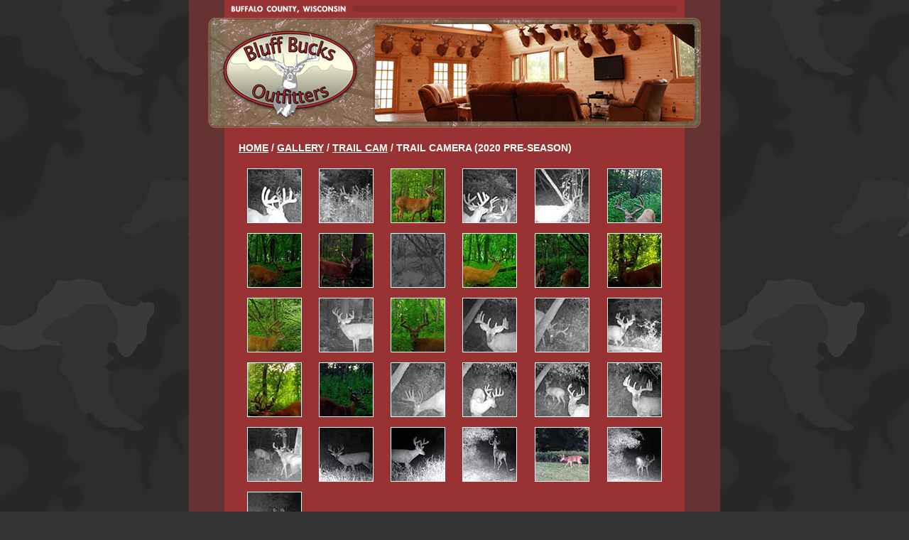

--- FILE ---
content_type: text/html; charset=UTF-8
request_url: https://bluffbucks.net/gallery/TC/2020-pre/?size=full&image=12
body_size: 413
content:
<!doctype html public "-//w3c//dtd html 4.01 transitional//en">
<html>
	<head>
		<title>Bluff Bucks Outfitters . Trail Camera . Trophy Deer Hunts (Buffalo County, Wisconsin)</title>
		<meta http-equiv="refresh" content="0; URL=view.php">
		<meta http-equiv="content-type" content="text/html; charset=UTF-8">
		<meta http-equiv="content-language" content="en-us">
			</head>
	<body bgcolor="#666666" text="#444444" link="#888888" vlink="#888888" alink="#888888" topmargin="0" leftmargin="0" rightmargin="0" marginwidth="0" marginheight="0"><script defer src="https://static.cloudflareinsights.com/beacon.min.js/vcd15cbe7772f49c399c6a5babf22c1241717689176015" integrity="sha512-ZpsOmlRQV6y907TI0dKBHq9Md29nnaEIPlkf84rnaERnq6zvWvPUqr2ft8M1aS28oN72PdrCzSjY4U6VaAw1EQ==" data-cf-beacon='{"version":"2024.11.0","token":"265054444f0740239db808fbfc56d309","r":1,"server_timing":{"name":{"cfCacheStatus":true,"cfEdge":true,"cfExtPri":true,"cfL4":true,"cfOrigin":true,"cfSpeedBrain":true},"location_startswith":null}}' crossorigin="anonymous"></script>
</body>
</html>

--- FILE ---
content_type: text/html; charset=UTF-8
request_url: https://bluffbucks.net/gallery/TC/2020-pre/view.php
body_size: 1381
content:
<!DOCTYPE html PUBLIC "-//W3C//DTD XHTML 1.0 Transitional//EN" "http://www.w3.org/TR/xhtml1/DTD/xhtml1-transitional.dtd">
<html xmlns="http://www.w3.org/1999/xhtml">

<head>
	<title>Bluff Bucks Outfitters . Gallery . Trail Cam</title>
	<meta http-equiv="content-type" content="text/html; charset=UTF-8" />
	<meta http-equiv="content-language" content="en-us" />
	<link rel="stylesheet" type="text/css" href="../../../include/inc_main.css" />
	<script src="../../../include/inc_menu.js.php?DIR=../../../" language="javascript" type="text/javascript"></script>
	<!--[if lt IE 7.]>
	<script defer type="text/javascript" src="../../../include/pngfix.js"></script>
	<![endif]-->
	<script>
			(function(i,s,o,g,r,a,m){i['GoogleAnalyticsObject']=r;i[r]=i[r]||function(){
			(i[r].q=i[r].q||[]).push(arguments)},i[r].l=1*new Date();a=s.createElement(o),
			m=s.getElementsByTagName(o)[0];a.async=1;a.src=g;m.parentNode.insertBefore(a,m)
			})(window,document,'script','//www.google-analytics.com/analytics.js','ga');
			ga('create', 'UA-36867436-3', 'auto');
			ga('send', 'pageview');
		</script>
</head>

<body id="main">

<div id="container_01">
<div id="container_02">
  <div id="bbo_logo"><a href="../../../"><img src="../../../include/bbo_logo.png" border="0" width="197" height="130" alt="Bluff Bucks Outfitters" /></a></div>
<div id="header_picture"><img src="../../../include/bbo_hdr_pic_2.png" alt="Bluff Bucks Outfitters" height="143" width="456" border="0" /></div>
  <div id="header_01">
    <img src="../../../include/bbo_hdr_01.gif" width="748" height="24" border="0" alt="Buffalo County, Wisconsin" /><br />
    <div id="header_02"></div>
  </div><div id="container_03">
  <div id="column_03">
  
    <div id="content">
      <!-- MAIN CONTENT -->
      
      <h1><a class="m" href="../../../">HOME</a> / <a class="m" href="../../">GALLERY</a> / <a class="m" href="../../?tb=trail_cam">TRAIL CAM</a> / TRAIL CAMERA (2020 PRE-SEASON)</h1><br />
      <br />
      
      <table id='pic' width='100%' cellspacing='0' cellpadding='0' border='0' align='center'><tr><td width='100%' align='center' valign='top'><table width='100%' cellspacing='0' cellpadding='7' border='0'><tr><td align='center' valign='top'><a class="img" href="?size=full&#38;image=0#pic"><img src="pix/img_sm/MFDC0036.jpg" style="border: 1px solid #fff;" alt="" /></a><br /></td><td align='center' valign='top'><a class="img" href="?size=full&#38;image=1#pic"><img src="pix/img_sm/MFDC0052.jpg" style="border: 1px solid #fff;" alt="" /></a><br /></td><td align='center' valign='top'><a class="img" href="?size=full&#38;image=2#pic"><img src="pix/img_sm/MFDC0054.jpg" style="border: 1px solid #fff;" alt="" /></a><br /></td><td align='center' valign='top'><a class="img" href="?size=full&#38;image=3#pic"><img src="pix/img_sm/MFDC0057.jpg" style="border: 1px solid #fff;" alt="" /></a><br /></td><td align='center' valign='top'><a class="img" href="?size=full&#38;image=4#pic"><img src="pix/img_sm/MFDC0057_2.jpg" style="border: 1px solid #fff;" alt="" /></a><br /></td><td align='center' valign='top'><a class="img" href="?size=full&#38;image=5#pic"><img src="pix/img_sm/MFDC0061.jpg" style="border: 1px solid #fff;" alt="" /></a><br /></td></tr><tr><td align='center' valign='top'><a class="img" href="?size=full&#38;image=6#pic"><img src="pix/img_sm/MFDC0100.jpg" style="border: 1px solid #fff;" alt="" /></a><br /></td><td align='center' valign='top'><a class="img" href="?size=full&#38;image=7#pic"><img src="pix/img_sm/MFDC0109.jpg" style="border: 1px solid #fff;" alt="" /></a><br /></td><td align='center' valign='top'><a class="img" href="?size=full&#38;image=8#pic"><img src="pix/img_sm/MFDC0111.jpg" style="border: 1px solid #fff;" alt="" /></a><br /></td><td align='center' valign='top'><a class="img" href="?size=full&#38;image=9#pic"><img src="pix/img_sm/MFDC0113.jpg" style="border: 1px solid #fff;" alt="" /></a><br /></td><td align='center' valign='top'><a class="img" href="?size=full&#38;image=10#pic"><img src="pix/img_sm/MFDC0116.jpg" style="border: 1px solid #fff;" alt="" /></a><br /></td><td align='center' valign='top'><a class="img" href="?size=full&#38;image=11#pic"><img src="pix/img_sm/MFDC0132.jpg" style="border: 1px solid #fff;" alt="" /></a><br /></td></tr><tr><td align='center' valign='top'><a class="img" href="?size=full&#38;image=12#pic"><img src="pix/img_sm/MFDC0149.jpg" style="border: 1px solid #fff;" alt="" /></a><br /></td><td align='center' valign='top'><a class="img" href="?size=full&#38;image=13#pic"><img src="pix/img_sm/MFDC0167.jpg" style="border: 1px solid #fff;" alt="" /></a><br /></td><td align='center' valign='top'><a class="img" href="?size=full&#38;image=14#pic"><img src="pix/img_sm/MFDC0194.jpg" style="border: 1px solid #fff;" alt="" /></a><br /></td><td align='center' valign='top'><a class="img" href="?size=full&#38;image=15#pic"><img src="pix/img_sm/MFDC0206.jpg" style="border: 1px solid #fff;" alt="" /></a><br /></td><td align='center' valign='top'><a class="img" href="?size=full&#38;image=16#pic"><img src="pix/img_sm/MFDC0254.jpg" style="border: 1px solid #fff;" alt="" /></a><br /></td><td align='center' valign='top'><a class="img" href="?size=full&#38;image=17#pic"><img src="pix/img_sm/MFDC0275.jpg" style="border: 1px solid #fff;" alt="" /></a><br /></td></tr><tr><td align='center' valign='top'><a class="img" href="?size=full&#38;image=18#pic"><img src="pix/img_sm/MFDC0312.jpg" style="border: 1px solid #fff;" alt="" /></a><br /></td><td align='center' valign='top'><a class="img" href="?size=full&#38;image=19#pic"><img src="pix/img_sm/MFDC0341.jpg" style="border: 1px solid #fff;" alt="" /></a><br /></td><td align='center' valign='top'><a class="img" href="?size=full&#38;image=20#pic"><img src="pix/img_sm/MFDC0528.jpg" style="border: 1px solid #fff;" alt="" /></a><br /></td><td align='center' valign='top'><a class="img" href="?size=full&#38;image=21#pic"><img src="pix/img_sm/MFDC0547.jpg" style="border: 1px solid #fff;" alt="" /></a><br /></td><td align='center' valign='top'><a class="img" href="?size=full&#38;image=22#pic"><img src="pix/img_sm/MFDC0739.jpg" style="border: 1px solid #fff;" alt="" /></a><br /></td><td align='center' valign='top'><a class="img" href="?size=full&#38;image=23#pic"><img src="pix/img_sm/MFDC1011.jpg" style="border: 1px solid #fff;" alt="" /></a><br /></td></tr><tr><td align='center' valign='top'><a class="img" href="?size=full&#38;image=24#pic"><img src="pix/img_sm/MFDC1401.jpg" style="border: 1px solid #fff;" alt="" /></a><br /></td><td align='center' valign='top'><a class="img" href="?size=full&#38;image=25#pic"><img src="pix/img_sm/PICT0231.jpg" style="border: 1px solid #fff;" alt="" /></a><br /></td><td align='center' valign='top'><a class="img" href="?size=full&#38;image=26#pic"><img src="pix/img_sm/PICT0257.jpg" style="border: 1px solid #fff;" alt="" /></a><br /></td><td align='center' valign='top'><a class="img" href="?size=full&#38;image=27#pic"><img src="pix/img_sm/PICT0303.jpg" style="border: 1px solid #fff;" alt="" /></a><br /></td><td align='center' valign='top'><a class="img" href="?size=full&#38;image=28#pic"><img src="pix/img_sm/PICT0359.jpg" style="border: 1px solid #fff;" alt="" /></a><br /></td><td align='center' valign='top'><a class="img" href="?size=full&#38;image=29#pic"><img src="pix/img_sm/PICT0404.jpg" style="border: 1px solid #fff;" alt="" /></a><br /></td></tr><tr><td align='center' valign='top'><a class="img" href="?size=full&#38;image=30#pic"><img src="pix/img_sm/PICT0493.jpg" style="border: 1px solid #fff;" alt="" /></a><br /></td><td align='center' valign='top'> </td><td align='center' valign='top'> </td><td align='center' valign='top'> </td><td align='center' valign='top'> </td><td align='center' valign='top'> </td></tr></table></td></tr><tr><td width='100%' align='center' valign='top'></td></tr></table>      <br />
      <strong>&#171; <a class="m" href="../../?tb=trail_cam">BACK TO GALLERY</a></strong><br />
      
      <!-- End MAIN CONTENT -->
    </div>
    
  </div>
</div>

	<!-- FOOTER -->
	<div id="footer">
		<img src="../../../include/bbo_tbl_ftr.jpg" style="width:748px;height:83px;border:0;" alt="" /><br />
		<div id="copyright">
			Copyright &#169; 2026 <a class="f" href="../../../">bluffbucks.net</a> | <a class="f" href="../../../privacy.php">Privacy Policy</a> | <a class="f" href="../../../terms.php">Terms of Use</a> | <a class="f" href="../../../sitemap.php">Site Map</a><br />
		</div>
	</div>
	<!-- End FOOTER -->

</div>
</div>

<script defer src="https://static.cloudflareinsights.com/beacon.min.js/vcd15cbe7772f49c399c6a5babf22c1241717689176015" integrity="sha512-ZpsOmlRQV6y907TI0dKBHq9Md29nnaEIPlkf84rnaERnq6zvWvPUqr2ft8M1aS28oN72PdrCzSjY4U6VaAw1EQ==" data-cf-beacon='{"version":"2024.11.0","token":"265054444f0740239db808fbfc56d309","r":1,"server_timing":{"name":{"cfCacheStatus":true,"cfEdge":true,"cfExtPri":true,"cfL4":true,"cfOrigin":true,"cfSpeedBrain":true},"location_startswith":null}}' crossorigin="anonymous"></script>
</body>
</html>

--- FILE ---
content_type: text/html; charset=UTF-8
request_url: https://bluffbucks.net/include/inc_menu.js.php?DIR=../../../
body_size: -47
content:
<!--
  if (document.images) {
    m_01b=new Image(24,129)
    m_01b.src="../../../include/bbo_mb2_home.gif"
    m_02b=new Image(24,129)
    m_02b.src="../../../include/bbo_mb2_about.gif"
    m_03b=new Image(24,129)
    m_03b.src="../../../include/bbo_mb2_gallery.gif"
    m_04b=new Image(24,129)
    m_04b.src="../../../include/bbo_mb2_hunt.gif"
    m_05b=new Image(24,129)
    m_05b.src="../../../include/bbo_mb2_promo.gif"
    m_06b=new Image(24,129)
    m_06b.src="../../../include/bbo_mb2_links.gif"
    m_07b=new Image(24,129)
    m_07b.src="../../../include/bbo_mb2_contact.gif"
  } else {
    m_01b=""
    document.menu01=""
    m_02b=""
    document.menu02=""
    m_03b=""
    document.menu03=""
    m_04b=""
    document.menu04=""
    m_05b=""
    document.menu05=""
    m_06b=""
    document.menu06=""
    m_07b=""
    document.menu07=""
  }
  
  Image0= new Image(143,456)
  Image0.src = "../../../include/bbo_hdr_pic_0.png"
  
  Image1= new Image(143,456)
  Image1.src = "../../../include/bbo_hdr_pic_1.png"
  
  Image2= new Image(143,456)
  Image2.src = "../../../include/bbo_hdr_pic_2.png"
  
  Image3= new Image(143,456)
  Image3.src = "../../../include/bbo_hdr_pic_3.png"
  
  Image4= new Image(143,456)
  Image4.src = "../../../include/bbo_hdr_pic_4.png"
  
  Image5= new Image(143,456)
  Image5.src = "../../../include/bbo_hdr_pic_5.png"
  
  Image6= new Image(143,456)
  Image6.src = "../../../include/bbo_hdr_pic_6.png"
  
  Image7= new Image(143,456)
  Image7.src = "../../../include/bbo_hdr_pic_7.png"
  
  Image8= new Image(143,456)
  Image8.src = "../../../include/bbo_hdr_pic_8.png"
  
  Image9= new Image(143,456)
  Image9.src = "../../../include/bbo_hdr_pic_9.png"
  
  Image10= new Image(143,456)
  Image10.src = "../../../include/bbo_hdr_pic_10.png"
  
  Image11= new Image(143,456)
  Image11.src = "../../../include/bbo_hdr_pic_11.png"

// -->

--- FILE ---
content_type: text/css
request_url: https://bluffbucks.net/include/inc_main.css
body_size: 712
content:
<!--

html {
  width: 100%;
	height: 100%;
	margin: 0;
  padding: 0;
}

h1 {
  font: bold 14px arial, verdana;
  display: inline;
}

#main {
	width: 100%;
	height: 100%;
	background: #333333 url(bbo_st_bg.gif) repeat;
  margin: 0;
  padding: 0;
	font: 12px arial, verdana;
  line-height: 1.2;
  color: #ffffff;
	text-align: center;
	background-color: #333333;
}

#bbo_logo {
  width: 197px;
	height: 130px;
	position: absolute;
	margin: 40px 0 0 44px;
	top: 0;
	z-index: 3;
}

#container_01 {
  width: 100%;
	margin: 0 auto;
  padding: 0;
}

#container_02 {
  width: 748px;
  /*
	min-width: 748px;
	width: auto !important;
  width: 100%;
	*/
	margin: 0 auto;
  padding: 0;
	background: url(bbo_tbl_bg.gif) repeat-y;
}

#container_03 {
  width: 748px;
	margin: 0 auto;
  padding: 0;
	overflow: hidden;
}

#header_01 {
  width: 748px;
  height: 181px;
  margin: 0 auto;
  padding: 0;
}

#header_02 {
  width: 748px;
  height: 156px;
  margin: 0 auto;
  padding: 0;
  background: url(bbo_hdr_bg.jpg) no-repeat;
	position: relative;
}

#header_picture {
  width: 456px;
  height: 143px;
  position: absolute;
	margin: 31px 0 0 259px;
	top: 0;
	z-index: 2;
}

#column_01 {
  width: 179px;
	margin: 0;
  padding: 0;
  float: left;
	text-align: right;
}

#column_02 {
  width: 478px;
  /*
	min-height: 450px;
  height: auto !important;
  height: 450px;
  */
	margin: 0;
	padding: 0 70px 0 0;
	float: right;
}

#column_03 {
  margin: 0;
	padding: 0 70px 0 70px;
}


#menu_img {
  width: 195px;
  height: 400px;
  margin: 0 auto;
  padding: 0;
	position: absolute;
	top: 91px;
	z-index: 2;
}

#menu {
  width: 140px;
	margin: 0 0 0 25px;
  padding: 0;
	position: absolute;
	top: 213px;
	z-index: 3;
	line-height: 0.95;
	text-align: left;
}

#content {
  padding: 19px 0px 19px 0px;
	text-align: left;
}

#footer {
  width: 748px;
  margin: 0 auto;
  padding: 0;
  background: url(bbo_tbl_bg.gif) repeat-y;
}

#copyright {
  font: bold 11px arial, verdana;
  line-height: 1.2;
  text-align: left;
  color: #ffffff;
  width: 748px;
  margin: 0 auto;
  padding: 10px 0 10px 70px;
}

.hline {
  height: 1px;
	border-bottom: 2px solid #883333;
}

.hline_dark {
  height: 1px;
	border-bottom: 2px solid #663333;
}

.comment {
  font: italic 12px arial, verdana;
  line-height: 1.2;
  text-align: left;
  color: #222222;
  margin: 2px;
  padding: 15px;
  position: relative;
  background-color:#ffffcc;
  border: thin solid #cccc99;
}

.hidden {
  font: 6px arial, verdana;
  line-height: 1;
  text-align: center;
  color: #993333;
  padding: 0px 75px 10px 75px;
}

.box {
  text-align: left;
  color: #ffffff;
  margin: 0px;
  padding: 15px;
  position: relative;
  background-color:#883333;
  border: thin solid #773333;
}

.box2 {
  text-align: left;
  color: #ffffff;
  margin: 0px;
  padding: 0px;
  position: relative;
  background-color:#883333;
  border: thin solid #773333;
}

a:link { text-decoration: underline; color: #ffffff; }
a:visited { text-decoration: underline; color: #ffffff; }
a:hover { text-decoration: none; color: #222222; }
a:active { text-decoration: underline; color: #ffffff; }

a.main:link { text-decoration: underline; color: #cc0000; font-weight: bold; }
a.main:visited { text-decoration: underline; color: #990000; font-weight: bold; }
a.main:hover { text-decoration: none; color: #000000; font-weight: bold; }
a.main:active { text-decoration: underline; color: #cc0000; font-weight: bold; }

a.title:link { text-decoration: underline; color: #cc0000; }
a.title:visited { text-decoration: underline; color: #990000; }
a.title:hover { text-decoration: none; color: #000000; }
a.title:active { text-decoration: underline; color: #cc0000; }

a.mb:link { text-decoration: none; color: #696969; font: bold 10pt arial, verdana; }
a.mb:visited { text-decoration: none; color: #696969; font: bold 10pt arial, verdana; }
a.mb:hover { text-decoration: none; color: #000000; font: bold 10pt arial, verdana; }
a.mb:active { text-decoration: none; color: #696969; font: bold 10pt arial, verdana; }

a.ftr:link { text-decoration: none; color: #ffffff; }
a.ftr:visited { text-decoration: none; color: #ffffff; }
a.ftr:hover { text-decoration: none; color: #000000; }
a.ftr:active { text-decoration: none; color: #ffffff; }

a.top:link { text-decoration: underline; color: #cc0000; font: bold 11px arial, verdana; }
a.top:visited { text-decoration: underline; color: #cc0000; font: bold 11px arial, verdana; }
a.top:hover { text-decoration: none; color: #000000; font: bold 11px arial, verdana; }
a.top:active { text-decoration: underline; color: #cc0000; font: bold 11px arial, verdana; }

a.img:link { text-decoration: none; }
a.img:visited { text-decoration: none; }
a.img:hover { text-decoration: none; }
a.img:active { text-decoration: none; }

a.m:link { text-decoration: underline; color: #ffffff }
a.m:visited { text-decoration: underline; color: #ffffff }
a.m:hover { text-decoration: none; color: #222222 }
a.m:active { text-decoration: underline; color: #ffffff }

a.x:link { text-decoration: underline; font-size: 8pt; color: #888888 }
a.x:visited { text-decoration: underline; font-size: 8pt; color: #888888 }
a.x:hover { text-decoration: none; font-size: 8pt; color: #000000 }
a.x:active { text-decoration: underline; font-size: 8pt; color: #888888 }

a.f:link { text-decoration: none; font-size: 8pt; color: #ffffff }
a.f:visited { text-decoration: none; font-size: 8pt; color: #ffffff }
a.f:hover { text-decoration: none; font-size: 8pt; color: #222222 }
a.f:active { text-decoration: none; font-size: 8pt; color: #ffffff }


a.f2:link { text-decoration: none; font-size: 8pt; color: #000000 }
a.f2:visited { text-decoration: none; font-size: 8pt; color: #000000}
a.f2:hover { text-decoration: none; font-size: 8pt; color: #222222 }
a.f2:active { text-decoration: none; font-size: 8pt; color: #000000 }

-->

--- FILE ---
content_type: text/plain
request_url: https://www.google-analytics.com/j/collect?v=1&_v=j102&a=2021783633&t=pageview&_s=1&dl=https%3A%2F%2Fbluffbucks.net%2Fgallery%2FTC%2F2020-pre%2Fview.php&ul=en-us%40posix&dt=Bluff%20Bucks%20Outfitters%20.%20Gallery%20.%20Trail%20Cam&sr=1280x720&vp=1280x720&_u=IEBAAEABAAAAACAAI~&jid=617186932&gjid=1109804604&cid=972528854.1769059558&tid=UA-36867436-3&_gid=1752044248.1769059558&_r=1&_slc=1&z=349564816
body_size: -450
content:
2,cG-W32P0RKEKG